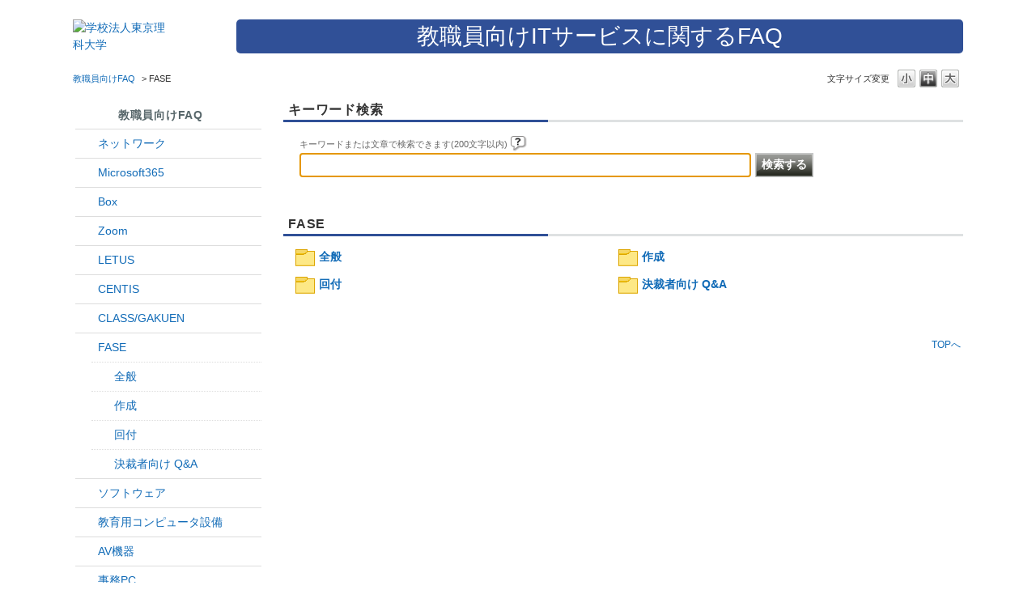

--- FILE ---
content_type: text/html; charset=utf-8
request_url: https://faq.tus.ac.jp/category/show/27?site_domain=default
body_size: 4455
content:
<!DOCTYPE html PUBLIC "-//W3C//DTD XHTML 1.0 Transitional//EN" "http://www.w3.org/TR/xhtml1/DTD/xhtml1-transitional.dtd">
<html xmlns="http://www.w3.org/1999/xhtml" lang="ja" xml:lang="ja">
  <head>
 <meta http-equiv="content-type" content="text/html; charset=UTF-8" />
    <meta http-equiv="X-UA-Compatible" content="IE=edge,chrome=1" />
    <meta http-equiv="Pragma" content="no-cache"/>
    <meta http-equiv="Cache-Control" content="no-cache"/>
    <meta http-equiv="Expires" content="0"/>
    <meta name="description" content="FASE" />
    <meta name="keywords" content="FASE" />
    <meta name="csrf-param" content="authenticity_token" />
<meta name="csrf-token" content="ukKD0xV-Tp1kbohGTI936LeR9mrTsCi_FYOjP5cdGInckpVJrbJvEo43lP0c0sPUW616cbV7iQp8v2hHfdBxJQ" />
    <script src="/assets/application_front_pc-70829ab258f817609cf7b092652328b6cc107d834757186420ba06bcb3c507c9.js"></script>
<script src="/assets/calendar/calendar-ja-da58e63df1424289368016b5077d61a523d45dd27a7d717739d0dbc63fa6a683.js"></script>
<script>jQuery.migrateMute = true;</script>
<script src="/assets/jquery-migrate-3.3.2.min-dbdd70f5d90839a3040d1cbe135a53ce8f7088aa7543656e7adf9591fa3782aa.js"></script>
<link rel="stylesheet" href="/assets/application_front_pc-7cab32363d9fbcfee4c18a6add9fe66228e2561d6fe655ed3c9a039bf433fbd8.css" media="all" />
<link href="/stylesheets/style.css?4uCywzNclvWqsUnHpQg0FplsNkNtuCulIAh6R9kqTM2EMKRZi5C3ekDoVXz1VYAqdVC6WAtzihBJNLE_M-clYQ" media="all" rel="stylesheet" type="text/css" />
<link rel="stylesheet" href="https://faq.tus.ac.jp/css/style.css?site_id=-1" media="all" />
<link rel="stylesheet" href="https://faq.tus.ac.jp/css/style.css?site_id=1" media="all" />

    
    <title>FASE | 東京理科大学 ITサービスFAQ</title>
    
  </head>
  <body class="lang_size_medium" id="category_show">
    
    <a name="top"></a>
    <div id="okw_wrapper">
<div class="header">
    <div class="header_inner">
        <div class="header_inner_logo">
            <a href="https://faq.tus.ac.jp/?site_domain=default"><img src="/usr/file/attachment/tus_logo.png" width="" alt="学校法人東京理科大学" border="0"></a>
        </div>
        <div class="header_inner_title">
            <span>教職員向けITサービスに関するFAQ</span>
        </div>
    </div>
</div>
      <div id="okw_contents">
        <div id="okw_contents_base">
          <div id="okw_contents_inner" class="clearfix">
            <div id="okw_sub_header" class="clearfix">
              <div id="login_user_name"></div>
              <ul id="fontCol" class="flo_r">
                  <li class="okw_txt">文字サイズ変更</li>
  <li class="fntSml fntSml_ja">
    <a update_flash_color="#d4e0e8" data-remote="true" href="/front/font_size?font_type=small&amp;site_domain=default">S</a>
  </li>
  <li class="fntMidOn fntMidOn_ja">
    <a update_flash_color="#d4e0e8" data-remote="true" href="/front/font_size?font_type=middle&amp;site_domain=default">M</a>
  </li>
  <li class="fntBig fntBig_ja">
    <a update_flash_color="#d4e0e8" data-remote="true" href="/front/font_size?font_type=large&amp;site_domain=default">L</a>
  </li>

              </ul>
              <ul class="okw_bread">
  <li class="okw_bread_list"><a href="/category/show/44?site_domain=default">教職員向けFAQ</a><span>&nbsp;&gt;&nbsp;</span><span>FASE</span></li>
</ul>
            
            </div>
            <div id="okw_side" class="flo_l"><div class="colArea clearfix"><div class="oneCol okw_parts_category_tree"><div id="category_tree" class="category_tree">
  <div class="ttl_col"><h2 class="ttl_bg"><span class="icocate_tree">教職員向けFAQ</span></h2></div>
  
  
  
  <ul id="tree_44" class="category_level_0">
    
  
  <li id="tree_icon_34" class="category_close">
    <div class="category_on cate_pull_inert_bg">
      <a class="pm_icon flo_l" child_url="/category/tree_open/34?node=1&amp;site_domain=default&amp;tag_id=tree_icon_34" js_effect_time="500" self_tag_id="tree_icon_34" tree_open="true" href="/category/show/34?site_domain=default">/category/show/34?site_domain=default</a><a href="/category/show/34?site_domain=default">ネットワーク</a>
    </div>
    
  </li>

  
  <li id="tree_icon_29" class="category_close">
    <div class="category_on cate_pull_inert_bg">
      <a class="pm_icon flo_l" child_url="/category/tree_open/29?node=1&amp;site_domain=default&amp;tag_id=tree_icon_29" js_effect_time="500" self_tag_id="tree_icon_29" tree_open="true" href="/category/show/29?site_domain=default">/category/show/29?site_domain=default</a><a href="/category/show/29?site_domain=default">Microsoft365</a>
    </div>
    
  </li>

  
  <li id="tree_icon_43" class="category_close">
    <div class="category_on cate_pull_inert_bg">
      <a class="pm_icon flo_l" child_url="/category/tree_open/43?node=1&amp;site_domain=default&amp;tag_id=tree_icon_43" js_effect_time="500" self_tag_id="tree_icon_43" tree_open="true" href="/category/show/43?site_domain=default">/category/show/43?site_domain=default</a><a href="/category/show/43?site_domain=default">Box<span class="cate_count">(1件)</span></a>
    </div>
    
  </li>

  
  <li id="tree_icon_41" class="category_close">
    <div class="category_on cate_pull_inert_bg">
      <a class="pm_icon flo_l" child_url="/category/tree_open/41?node=1&amp;site_domain=default&amp;tag_id=tree_icon_41" js_effect_time="500" self_tag_id="tree_icon_41" tree_open="true" href="/category/show/41?site_domain=default">/category/show/41?site_domain=default</a><a href="/category/show/41?site_domain=default">Zoom</a>
    </div>
    
  </li>

  
  <li id="tree_icon_42" class="category_close">
    <div class="category_on cate_pull_inert_bg">
      <a class="pm_icon flo_l" child_url="/category/tree_open/42?node=1&amp;site_domain=default&amp;tag_id=tree_icon_42" js_effect_time="500" self_tag_id="tree_icon_42" tree_open="true" href="/category/show/42?site_domain=default">/category/show/42?site_domain=default</a><a href="/category/show/42?site_domain=default">LETUS<span class="cate_count">(3件)</span></a>
    </div>
    
  </li>

  
  <li id="tree_icon_25" >
    <div class="category_none cate_pull_inert_bg">
      <a href="/category/show/25?site_domain=default">CENTIS<span class="cate_count">(5件)</span></a>
    </div>
    
  </li>

  
  <li id="tree_icon_26" >
    <div class="category_none cate_pull_inert_bg">
      <a href="/category/show/26?site_domain=default">CLASS/GAKUEN<span class="cate_count">(12件)</span></a>
    </div>
    
  </li>

  
  <li id="tree_icon_27" class="category_open">
    <div class="category_on category_select cate_pull_inert_bg">
      <a class="pm_icon flo_l" child_url="#" js_effect_time="500" self_tag_id="tree_icon_27" tree_open="true" href="/category/show/27?site_domain=default">/category/show/27?site_domain=default</a><a href="/category/show/27?site_domain=default">FASE</a>
    </div>
    
  <ul id="tree_27" class="category_level_1">
    
  
  <li id="tree_icon_151" >
    <div class="category_none cate_pull_inert_bg">
      <a href="/category/show/151?site_domain=default">全般<span class="cate_count">(16件)</span></a>
    </div>
    
  </li>

  
  <li id="tree_icon_152" >
    <div class="category_none cate_pull_inert_bg">
      <a href="/category/show/152?site_domain=default">作成<span class="cate_count">(7件)</span></a>
    </div>
    
  </li>

  
  <li id="tree_icon_153" >
    <div class="category_none cate_pull_inert_bg">
      <a href="/category/show/153?site_domain=default">回付<span class="cate_count">(13件)</span></a>
    </div>
    
  </li>

  
  <li id="tree_icon_154" >
    <div class="category_none cate_pull_inert_bg">
      <a href="/category/show/154?site_domain=default">決裁者向け Q&amp;A<span class="cate_count">(5件)</span></a>
    </div>
    
  </li>

  </ul>




  </li>

  
  <li id="tree_icon_30" >
    <div class="category_none cate_pull_inert_bg">
      <a href="/category/show/30?site_domain=default">ソフトウェア<span class="cate_count">(26件)</span></a>
    </div>
    
  </li>

  
  <li id="tree_icon_33" >
    <div class="category_none cate_pull_inert_bg">
      <a href="/category/show/33?site_domain=default">教育用コンピュータ設備<span class="cate_count">(5件)</span></a>
    </div>
    
  </li>

  
  <li id="tree_icon_23" >
    <div class="category_none cate_pull_inert_bg">
      <a href="/category/show/23?site_domain=default">AV機器<span class="cate_count">(1件)</span></a>
    </div>
    
  </li>

  
  <li id="tree_icon_35" class="category_close">
    <div class="category_on cate_pull_inert_bg">
      <a class="pm_icon flo_l" child_url="/category/tree_open/35?node=1&amp;site_domain=default&amp;tag_id=tree_icon_35" js_effect_time="500" self_tag_id="tree_icon_35" tree_open="true" href="/category/show/35?site_domain=default">/category/show/35?site_domain=default</a><a href="/category/show/35?site_domain=default">事務PC</a>
    </div>
    
  </li>

  
  <li id="tree_icon_62" >
    <div class="category_none cate_pull_inert_bg">
      <a href="/category/show/62?site_domain=default">オンライン授業<span class="cate_count">(9件)</span></a>
    </div>
    
  </li>

  
  <li id="tree_icon_143" >
    <div class="category_none cate_pull_inert_bg">
      <a href="/category/show/143?site_domain=default">安否確認<span class="cate_count">(4件)</span></a>
    </div>
    
  </li>

  
  <li id="tree_icon_146" >
    <div class="category_none cate_pull_inert_bg">
      <a href="/category/show/146?site_domain=default">新任者向け<span class="cate_count">(24件)</span></a>
    </div>
    
  </li>

  
  <li id="tree_icon_147" >
    <div class="category_none cate_pull_inert_bg">
      <a href="/category/show/147?site_domain=default">退職者向け<span class="cate_count">(8件)</span></a>
    </div>
    
  </li>

  
  <li id="tree_icon_31" >
    <div class="category_none cate_pull_inert_bg">
      <a href="/category/show/31?site_domain=default">その他<span class="cate_count">(19件)</span></a>
    </div>
    
  </li>

  </ul>









</div>
</div></div></div><div id="okw_center" class="okw_side flo_r"><div class="colArea clearfix"><div class="oneCol okw_parts_search">  <div class="ttl_col"><h2 class="ttl_bg"><span class="icoKeyword">キーワード検索</span></h2></div>
<div class="search_frmArea">
  <form id="keyword_form" action="/category/search?site_domain=default" accept-charset="UTF-8" method="get">
    <div id="k_search_description" class="search_description">キーワードまたは文章で検索できます(200文字以内)
      <div class="keyword_helpbtn"></div>
    </div>
      <input type="text" name="keyword" id="keyword_text_field" class="keyword_frm" maxlength="200" autocomplete="off" />
    <input type="submit" name="commit" value="検索する" class="keyword_frmbtn" />
    <pre class="keyword_helpbtn_popup">キーワードの間に半角スペースを入れるとAND検索になります。
キーワードの間に"｜"を入れるとOR検索になります。
キーワードの間に" -"を入れるとハイフンの後ろのキーワードを除外して検索します。
</pre>
      <div class="search_suggest_area">
        <div id="keyword_text_suggest" class="search_suggest clearfix" style="display:none;"></div>
      </div>

    
<input type="hidden" name="site_domain" value="default" /></form></div>

  <script type='text/javascript'>
    //<![CDATA[
  // ajax_search()
if (Suggest && Suggest.Local){
  Suggest.Local.prototype.search = function() {
    function escapeHTML(val) {
      return $('<div>').text(val).html();
    };
    // init
    var self = this;
    var text = self.getInputText();
    text = text.replace(/^[\s　]+|[\s　]+$/g, '');
    
    if (text == '' || text == null) {
      self.clearSuggestArea();
      return;
    }


    $.ajax({
      type: "POST",
      url: "https://faq.tus.ac.jp/front/ajax_suggest?site_domain=default",
      data: "keyword=" + encodeURIComponent(text),
      success: function(response){
        self.candidateList = response;
        self.clearSuggestArea();
        //var resultList = self._search(text);
        var resultList = [];
        var temp;
        self.suggestIndexList = [];
        for (var i = 0, length = self.candidateList.length; i < length; i++) {
          resultList.push(escapeHTML(self.candidateList[i]));
          self.suggestIndexList.push(i);
          if (self.dispMax != 0 && resultList.length >= self.dispMax) break;
        }
        if (resultList.length != 0) self.createSuggestArea(resultList);
      }
    });
  };
  if($('keyword_text_field') && $('keyword_text_suggest')){
    new Suggest.Local("keyword_text_field", "keyword_text_suggest", [],
    {interval: 1000, dispMax: 10, highlight: false});
  }
}

    //]]>
  </script>

<script type='text/javascript'>
    //<![CDATA[
    var onloadTime = $.now();
    var firstSubmit = false;
    $('#keyword_form, #natural_sentence_form').on("submit", function(){
      if(firstSubmit) return false;
      var userAgent = window.navigator.userAgent.toLowerCase();
      if($.now() - onloadTime < 1000 && userAgent.indexOf('mozilla') == -1) {
        onloadTime = $.now();
        return false;
      }
      firstSubmit = true;
      return true;
    });

    $(window).on("unload", (function(){}));
    $(document).ready(function(){
      $('.keyword_frmbtn, .n_keyword_frmbtn').prop('disabled', false);
    });

  //]]>
</script>

</div></div><div class="colArea clearfix"><div class="oneCol okw_parts_sub_category">  <div class="ttl_col"><h2 class="ttl_bg"><span class="icoCate">FASE</span></h2></div>
  <div class="cateList_area">
        <ul class="clearfix cateList_box">
        <li class="cateList clearfix cateList_2line">
          <a class="cate_icon_link" href="/category/show/151?site_domain=default"><img class="cate_icon" src="/images/category/ctg005.png?HDhr0mPR_OK1NejB6E5qsz9aSnz-4adjqOjQgMPWY6d66H1I2x3dbV9s9Hq4E96P02bGZ5gqBtbB1Bv4KRsKCw" /></a>
          <div class="cate_middle">
            <a href="/category/show/151?site_domain=default">全般<span class="cate_count">(16件)</span></a>
          </div>
        </li>
        <li class="cateList clearfix cateList_2line">
          <a class="cate_icon_link" href="/category/show/152?site_domain=default"><img class="cate_icon" src="/images/category/ctg005.png?fiFikZArCuHvmRJeIgXUUSBegI-kE_5EjaPCY2JuAXoY8XQLKOcrbgXADuVyWGBtzGIMlMLYX_HknwkbiKNo1g" /></a>
          <div class="cate_middle">
            <a href="/category/show/152?site_domain=default">作成<span class="cate_count">(7件)</span></a>
          </div>
        </li>
        </ul>
        <ul class="clearfix cateList_box">
        <li class="cateList clearfix cateList_2line">
          <a class="cate_icon_link" href="/category/show/153?site_domain=default"><img class="cate_icon" src="/images/category/ctg005.png?JXKh8aNDDRhCr_wWVyy0SFtx5XnDv6LjkDQOZOkEDYxDordrG48sl6j24K0HcQB0t01pYqV0A1b5CMUcA8lkIA" /></a>
          <div class="cate_middle">
            <a href="/category/show/153?site_domain=default">回付<span class="cate_count">(13件)</span></a>
          </div>
        </li>
        <li class="cateList clearfix cateList_2line">
          <a class="cate_icon_link" href="/category/show/154?site_domain=default"><img class="cate_icon" src="/images/category/ctg005.png?3w8IE0nZCxoCeXjLzhgowIpUfn0_Tcr9tPef_ts2spG53x6J8RUqleggZHCeRZz8ZmjyZlmGa0jdy1SGMfvbPQ" /></a>
          <div class="cate_middle">
            <a href="/category/show/154?site_domain=default">決裁者向け Q&amp;A<span class="cate_count">(5件)</span></a>
          </div>
        </li>
        </ul>
  </div>
</div></div><p class="topLink"><a href="#top">TOPへ</a></p></div>
          </div>
        </div>
      </div>
  <div class="wrapper">
    <footer>
      <p>Copyright © Tokyo University of Science All Rights Reserved.</p>
    </footer>
  </div>      <div id="okw_footer_default" class="clearfix">
        <p id="okw_logo_footer" class="flo_r logo_footer">
          <a href="https://aisaas.pkshatech.com/faq/" target="_blank">PKSHA FAQ logo</a>
        </p>
      </div>
    </div>


  </body>
</html>
